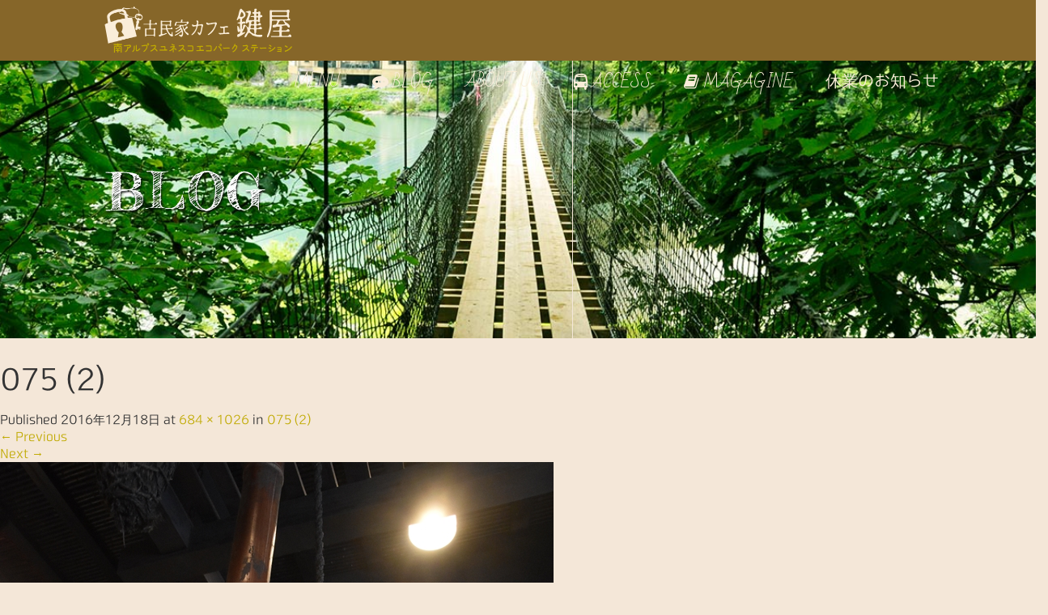

--- FILE ---
content_type: text/html; charset=UTF-8
request_url: https://cafe-kagiya.com/075-2/
body_size: 10081
content:
<!DOCTYPE html><html lang="ja"><head prefix="og: http://ogp.me/ns# fb: http://ogp.me/ns/fb#"><meta charset="UTF-8"><meta name="viewport" content="width=device-width, initial-scale=1.0"><meta http-equiv="X-UA-Compatible" content="IE=edge"><meta name="format-detection" content="telephone=no"><link media="all" href="https://cafe-kagiya.com/wp/wp-content/cache/autoptimize/css/autoptimize_eb1a7f8d535b0969067e7331ded9d02b.css" rel="stylesheet" /><link media="screen and (max-width:991px)" href="https://cafe-kagiya.com/wp/wp-content/cache/autoptimize/css/autoptimize_5f8e858f7bfa8315af468af08a918796.css" rel="stylesheet" /><title>075 (2) | KAGIYA</title><meta name="description" content="..."><meta property="og:type" content="article" /><meta property="og:url" content="https://cafe-kagiya.com/075-2/" /><meta property="og:title" content="075 (2)" /><meta property="og:description" content="..." /><meta property="og:site_name" content="KAGIYA" /><meta property="og:image" content='https://cafe-kagiya.com/wp/wp-content/themes/amore_tcd028/img/common/no_image1.jpg' /><meta property="fb:admins" content="271653166533807" /><link rel="profile" href="https://gmpg.org/xfn/11"><link rel="pingback" href="https://cafe-kagiya.com/wp/xmlrpc.php"><meta name='robots' content='max-image-preview:large' /><link rel='dns-prefetch' href='//ajax.googleapis.com' /><link rel='dns-prefetch' href='//typesquare.com' /><link rel="alternate" type="application/rss+xml" title="KAGIYA &raquo; フィード" href="https://cafe-kagiya.com/feed/" /><link rel="alternate" type="application/rss+xml" title="KAGIYA &raquo; コメントフィード" href="https://cafe-kagiya.com/comments/feed/" /><link rel="alternate" type="application/rss+xml" title="KAGIYA &raquo; 075 (2) のコメントのフィード" href="https://cafe-kagiya.com/feed/?attachment_id=289" /> <script type="text/javascript">window._wpemojiSettings = {"baseUrl":"https:\/\/s.w.org\/images\/core\/emoji\/14.0.0\/72x72\/","ext":".png","svgUrl":"https:\/\/s.w.org\/images\/core\/emoji\/14.0.0\/svg\/","svgExt":".svg","source":{"concatemoji":"https:\/\/cafe-kagiya.com\/wp\/wp-includes\/js\/wp-emoji-release.min.js"}};
/*! This file is auto-generated */
!function(e,a,t){var n,r,o,i=a.createElement("canvas"),p=i.getContext&&i.getContext("2d");function s(e,t){p.clearRect(0,0,i.width,i.height),p.fillText(e,0,0);e=i.toDataURL();return p.clearRect(0,0,i.width,i.height),p.fillText(t,0,0),e===i.toDataURL()}function c(e){var t=a.createElement("script");t.src=e,t.defer=t.type="text/javascript",a.getElementsByTagName("head")[0].appendChild(t)}for(o=Array("flag","emoji"),t.supports={everything:!0,everythingExceptFlag:!0},r=0;r<o.length;r++)t.supports[o[r]]=function(e){if(p&&p.fillText)switch(p.textBaseline="top",p.font="600 32px Arial",e){case"flag":return s("\ud83c\udff3\ufe0f\u200d\u26a7\ufe0f","\ud83c\udff3\ufe0f\u200b\u26a7\ufe0f")?!1:!s("\ud83c\uddfa\ud83c\uddf3","\ud83c\uddfa\u200b\ud83c\uddf3")&&!s("\ud83c\udff4\udb40\udc67\udb40\udc62\udb40\udc65\udb40\udc6e\udb40\udc67\udb40\udc7f","\ud83c\udff4\u200b\udb40\udc67\u200b\udb40\udc62\u200b\udb40\udc65\u200b\udb40\udc6e\u200b\udb40\udc67\u200b\udb40\udc7f");case"emoji":return!s("\ud83e\udef1\ud83c\udffb\u200d\ud83e\udef2\ud83c\udfff","\ud83e\udef1\ud83c\udffb\u200b\ud83e\udef2\ud83c\udfff")}return!1}(o[r]),t.supports.everything=t.supports.everything&&t.supports[o[r]],"flag"!==o[r]&&(t.supports.everythingExceptFlag=t.supports.everythingExceptFlag&&t.supports[o[r]]);t.supports.everythingExceptFlag=t.supports.everythingExceptFlag&&!t.supports.flag,t.DOMReady=!1,t.readyCallback=function(){t.DOMReady=!0},t.supports.everything||(n=function(){t.readyCallback()},a.addEventListener?(a.addEventListener("DOMContentLoaded",n,!1),e.addEventListener("load",n,!1)):(e.attachEvent("onload",n),a.attachEvent("onreadystatechange",function(){"complete"===a.readyState&&t.readyCallback()})),(e=t.source||{}).concatemoji?c(e.concatemoji):e.wpemoji&&e.twemoji&&(c(e.twemoji),c(e.wpemoji)))}(window,document,window._wpemojiSettings);</script>  <script>if (document.location.protocol != "https:") {document.location = document.URL.replace(/^http:/i, "https:");}</script><script type='text/javascript' src='https://ajax.googleapis.com/ajax/libs/jquery/1.11.3/jquery.min.js' id='jquery-js'></script> <script type='text/javascript' src='//typesquare.com/3/tsst/script/ja/typesquare.js?fadein=0&#038;ver=3.0.2' id='typesquare_std-js'></script> <script type='text/javascript' id='biz-cal-script-js-extra'>var bizcalOptions = {"holiday_title":"\u5b9a\u4f11\u65e5","wed":"on","temp_holidays":"2025-12-28\r\n2025-12-29\r\n2025-12-30\r\n2025-12-31\r\n2026-01-01\r\n2026-01-02\r\n2026-01-13\r\n2026-01-15\r\n2026-01-16\r\n2026-02-15\r\n2026-02-16\r\n2026-02-17\r\n\r\n\r\n\r\n","temp_weekdays":"2025-08-13","eventday_title":"","eventday_url":"https:\/\/forms.gle\/znFHKGSAZ7Yefj8H9","eventdays":"2025-06-10\r\n2025-10-25\r\n\r\n2025-10-03\r\n","month_limit":"\u5236\u9650\u306a\u3057","nextmonthlimit":"2","prevmonthlimit":"0","plugindir":"https:\/\/cafe-kagiya.com\/wp\/wp-content\/plugins\/biz-calendar\/","national_holiday":""};</script> <link rel="https://api.w.org/" href="https://cafe-kagiya.com/wp-json/" /><link rel="alternate" type="application/json" href="https://cafe-kagiya.com/wp-json/wp/v2/media/289" /><link rel='shortlink' href='https://wp.me/a83awC-4F' /><link rel="alternate" type="application/json+oembed" href="https://cafe-kagiya.com/wp-json/oembed/1.0/embed?url=https%3A%2F%2Fcafe-kagiya.com%2F075-2%2F" /><link rel="alternate" type="text/xml+oembed" href="https://cafe-kagiya.com/wp-json/oembed/1.0/embed?url=https%3A%2F%2Fcafe-kagiya.com%2F075-2%2F&#038;format=xml" /><link rel="shortcut icon" href="https://cafe-kagiya.com/wp/wp-content/uploads/2016/12/favicon.png" /><link rel="apple-touch-icon-precomposed" href="https://cafe-kagiya.com/wp/wp-content/uploads/2016/12/favicon48-1.png" />  <script type="text/javascript">var ajaxurl = 'https://cafe-kagiya.com/wp/wp-admin/admin-ajax.php';</script> <link rel='dns-prefetch' href='//v0.wordpress.com'/><link rel='dns-prefetch' href='//widgets.wp.com'/><link rel='dns-prefetch' href='//s0.wp.com'/><link rel='dns-prefetch' href='//0.gravatar.com'/><link rel='dns-prefetch' href='//1.gravatar.com'/><link rel='dns-prefetch' href='//2.gravatar.com'/><meta property="og:type" content="article" /><meta property="og:title" content="075 (2)" /><meta property="og:url" content="https://cafe-kagiya.com/075-2/" /><meta property="og:description" content="詳しくは投稿をご覧ください。" /><meta property="article:published_time" content="2016-12-17T17:06:49+00:00" /><meta property="article:modified_time" content="2016-12-17T17:06:49+00:00" /><meta property="og:site_name" content="KAGIYA" /><meta property="og:image" content="https://cafe-kagiya.com/wp/wp-content/uploads/2016/12/075-2.jpg" /><meta property="og:locale" content="ja_JP" /><meta name="twitter:text:title" content="075 (2)" /><meta name="twitter:image" content="https://cafe-kagiya.com/wp/wp-content/uploads/2016/12/075-2.jpg?w=640" /><meta name="twitter:card" content="summary_large_image" /><meta name="twitter:description" content="詳しくは投稿をご覧ください。" /><link rel="icon" href="https://cafe-kagiya.com/wp/wp-content/uploads/2016/12/favicon-1.png" sizes="32x32" /><link rel="icon" href="https://cafe-kagiya.com/wp/wp-content/uploads/2016/12/favicon-1.png" sizes="192x192" /><link rel="apple-touch-icon" href="https://cafe-kagiya.com/wp/wp-content/uploads/2016/12/favicon-1.png" /><meta name="msapplication-TileImage" content="https://cafe-kagiya.com/wp/wp-content/uploads/2016/12/favicon-1.png" /> <script type="text/javascript">jQuery(function() {
      jQuery(".zoom").elevateZoom({
        zoomType : "inner",
        zoomWindowFadeIn: 500,
        zoomWindowFadeOut: 500,
        easing : true
      });
    });</script> <link rel="stylesheet" href="//maxcdn.bootstrapcdn.com/font-awesome/4.3.0/css/font-awesome.min.css"><link href="https://fonts.googleapis.com/css?family=Bad+Script|Fredericka+the+Great|Salsa" rel="stylesheet">  <script>(function(i,s,o,g,r,a,m){i['GoogleAnalyticsObject']=r;i[r]=i[r]||function(){
  (i[r].q=i[r].q||[]).push(arguments)},i[r].l=1*new Date();a=s.createElement(o),
  m=s.getElementsByTagName(o)[0];a.async=1;a.src=g;m.parentNode.insertBefore(a,m)
  })(window,document,'script','https://www.google-analytics.com/analytics.js','ga');

  ga('create', 'UA-91434834-1', 'auto');
  ga('send', 'pageview');</script> <meta name="google-site-verification" content="rPz6TAyvsF-uCIPogJuEiX0TcK_raV8gHedB4N08VYg" /></head><body data-rsssl=1 class="attachment attachment-template-default single single-attachment postid-289 attachmentid-289 attachment-jpeg group-blog"><div id="verytop"></div><nav id="header" class="site-navigation"><div class="container"><div class="row"><div class="site-navigation-inner col-xs-120 no-padding" style="padding:0px"><div class="navbar navbar-default"><div class="navbar-header"> <button type="button" class="navbar-toggle" data-toggle="collapse" data-target=".navbar-collapse" style='z-index:3000'> <span class="sr-only">Toggle navigation </span> <span class="icon-bar"></span> <span class="icon-bar"></span> <span class="icon-bar"></span> </button><div id="logo-area"><div id='logo_image'><h1 id="logo" style="top:0px; left:14px;"><a href=" https://cafe-kagiya.com/" title="KAGIYA" data-label="KAGIYA"><img class="h_logo" src="https://cafe-kagiya.com/wp/wp-content/uploads/tcd-w/logo.png?1769487160" alt="KAGIYA" title="KAGIYA" /></a></h1></div></div></div><div class="pull-right right-menu"><div class="collapse navbar-collapse"><ul id="main-menu" class="nav navbar-nav"><li id="menu-item-7" class="i classfa aria-hiddentruei menu-item menu-item-type-custom menu-item-object-custom menu-item-home menu-item-has-children menu-item-7 dropdown"><a title="MENU" href="https://cafe-kagiya.com/#menu" data-toggle="dropdown" class="dropdown-toggle" aria-haspopup="true"><span class="glyphicon dropdown-toggle"></span>&nbsp;MENU <span class="caret"><i class="fa fa-coffee"></i><span class="fontawesome-text"> </span></span></a><ul role="menu" class=" dropdown-menu"><li id="menu-item-52" class="i classfa aria-hiddentruei menu-item menu-item-type-custom menu-item-object-custom menu-item-52"><a title="お食事" href="https://cafe-kagiya.com/food"><i class="fa fa-cutlery"></i><span class="fontawesome-text"> お食事</span></a></li><li id="menu-item-53" class="i classfa aria-hiddentruei menu-item menu-item-type-custom menu-item-object-custom menu-item-53"><a title="自家製スイーツ" href="https://cafe-kagiya.com/sweet"><i class="fa fa-birthday-cake"></i><span class="fontawesome-text"> 自家製スイーツ</span></a></li><li id="menu-item-54" class="i classfa aria-hiddentruei menu-item menu-item-type-custom menu-item-object-custom menu-item-54"><a title="お飲み物" href="https://cafe-kagiya.com/drink"><i class="fa fa-glass"></i><span class="fontawesome-text"> お飲み物</span></a></li></ul></li><li id="menu-item-362" class="i classfa aria-hiddentruei menu-item menu-item-type-post_type menu-item-object-page current_page_parent menu-item-362"><a title="BLOG" href="https://cafe-kagiya.com/blog/"><i class="fa fa-commenting"></i><span class="fontawesome-text"> BLOG</span></a></li><li id="menu-item-5" class="i classfa aria-hiddentruei menu-item menu-item-type-custom menu-item-object-custom menu-item-home menu-item-has-children menu-item-5 dropdown"><a title="ABOUT US" href="https://cafe-kagiya.com/#aboutus" data-toggle="dropdown" class="dropdown-toggle" aria-haspopup="true">ABOUT US <span class="caret"><i class="fa fa-camera-retro"></i><span class="fontawesome-text"> </span></span></a><ul role="menu" class=" dropdown-menu"><li id="menu-item-39" class="i classfa aria-hiddentruei menu-item menu-item-type-custom menu-item-object-custom menu-item-39"><a title="鍵屋の雰囲気" href="https://cafe-kagiya.com/interior"><i class="fa fa-camera"></i><span class="fontawesome-text"> 鍵屋の雰囲気</span></a></li><li id="menu-item-38" class="i classfa aria-hiddentruei menu-item menu-item-type-custom menu-item-object-custom menu-item-38"><a title="鍵屋のうつわ" href="https://cafe-kagiya.com/dishandcutlery"><i class="fa fa-coffee"></i><span class="fontawesome-text"> 鍵屋のうつわ</span></a></li><li id="menu-item-37" class="i classfa aria-hiddentruei menu-item menu-item-type-custom menu-item-object-custom menu-item-37"><a title="古民家で絵付け体験" href="https://cafe-kagiya.com/drawing"><i class="fa fa-paint-brush"></i><span class="fontawesome-text"> 古民家で絵付け体験</span></a></li><li id="menu-item-41" class="i classfa aria-hiddentruei menu-item menu-item-type-custom menu-item-object-custom menu-item-41"><a title="周辺の見どころ" href="https://cafe-kagiya.com/tourism"><i class="fa fa-thumbs-o-up"></i><span class="fontawesome-text"> 周辺の見どころ</span></a></li></ul></li><li id="menu-item-4" class="i classfa aria-hiddentruei menu-item menu-item-type-custom menu-item-object-custom menu-item-4"><a title="ACCESS" href="https://cafe-kagiya.com/access"><i class="fa fa-bus"></i><span class="fontawesome-text"> ACCESS</span></a></li><li id="menu-item-2946" class="i classfa aria-hiddentrue menu-item menu-item-type-custom menu-item-object-custom menu-item-2946"><a title="MAGAGINE" target="_blank" href="https://brs-kagiya.site"><i class="fa fa-book"></i><span class="fontawesome-text"> MAGAGINE</span></a></li><li id="menu-item-5057" class="menu-item menu-item-type-post_type menu-item-object-page menu-item-5057"><a title="休業のお知らせ" href="https://cafe-kagiya.com/%e8%87%a8%e6%99%82%e4%bc%91%e6%a5%ad%e3%81%ae%e3%81%8a%e7%9f%a5%e3%82%89%e3%81%9b/">休業のお知らせ</a></li></ul></div></div></div></div></div></div></nav><div class="main-content"><div class="amore-divider romaji" data-parallax="scroll" data-image-src="https://cafe-kagiya.com/wp/wp-content/uploads/tcd-w/turibasiHeader.jpg"><div class="container"><div class="row"><div class="col-xs-120"><div class="top-headline" style="margin-top: 50px; margin-bottom: -20px;">BLOG</div></div></div></div></div><article id="post-289" class="post-289 attachment type-attachment status-inherit hentry"><header class="entry-header"><h1 class="entry-title">075 (2)</h1><div class="entry-meta"> Published <span class="entry-date"><time class="entry-date" datetime="2016-12-18T02:06:49+09:00">2016年12月18日</time></span> at <a href="https://cafe-kagiya.com/wp/wp-content/uploads/2016/12/075-2.jpg" title="Link to full-size image">684 &times; 1026</a> in <a href="https://cafe-kagiya.com/075-2/" title="Return to 075 (2)" rel="gallery">075 (2)</a></div><nav role="navigation" id="image-navigation" class="image-navigation"><div class="nav-previous"><a href='https://cafe-kagiya.com/051/'><span class="meta-nav">&larr;</span> Previous</a></div><div class="nav-next"><a href='https://cafe-kagiya.com/168/'>Next <span class="meta-nav">&rarr;</span></a></div></nav></header><div class="entry-content"><div class="entry-attachment"><div class="attachment"> <a href="https://cafe-kagiya.com/logopotemin/" title="075 (2)" rel="attachment"><img width="684" height="1026" src="https://cafe-kagiya.com/wp/wp-content/uploads/2016/12/075-2.jpg" class="attachment-1200x1200 size-1200x1200" alt="" decoding="async" loading="lazy" srcset="https://cafe-kagiya.com/wp/wp-content/uploads/2016/12/075-2.jpg 684w, https://cafe-kagiya.com/wp/wp-content/uploads/2016/12/075-2-200x300.jpg 200w, https://cafe-kagiya.com/wp/wp-content/uploads/2016/12/075-2-683x1024.jpg 683w, https://cafe-kagiya.com/wp/wp-content/uploads/2016/12/075-2-512x768.jpg 512w, https://cafe-kagiya.com/wp/wp-content/uploads/2016/12/075-2-20x30.jpg 20w" sizes="(max-width: 684px) 100vw, 684px" /></a></div></div></div><footer class="entry-meta"> Trackbacks are closed, but you can <a class="comment-link" href="#respond" title="Post a comment">post a comment</a>.</footer></article><h3 id="comment_headline">コメント</h3><div style="padding:0 15px;"><div class="comment-section row"><div id="comment_header" class="clearfix col-sm-120 col-xs-120" style="padding:0;"><ul id="comment_header_right"><li id="comment_closed"><p class="col-sm-60 col-xs-60">コメント (0)</p></li><li id="trackback_closed"><p class="col-sm-60 col-xs-60">トラックバックは利用できません。</p></li></ul></div><div class="row"><div id="comments" class="col-sm-120 col-xs-120"><div id="comment_area"><ol class="commentlist"><li class="comment"><div class="comment-content"><p class="no_comment">この記事へのコメントはありません。</p></div></li></ol></div><div id="trackback_area"></div></div></div><fieldset class="comment_form_wrapper" id="respond"><div id="cancel_comment_reply"><a rel="nofollow" id="cancel-comment-reply-link" href="/075-2/#respond" style="display:none;">返信をキャンセルする。</a></div><form action="https://cafe-kagiya.com/wp/wp-comments-post.php" method="post" id="commentform"><div id="guest_info"><div id="guest_name"><label for="author"><span>名前</span>( 必須 )</label><input type="text" name="author" id="author" value="" size="22" tabindex="1" aria-required='true' /></div><div id="guest_email"><label for="email"><span>E-MAIL</span>( 必須 ) - 公開されません -</label><input type="text" name="email" id="email" value="" size="22" tabindex="2" aria-required='true' /></div><div id="guest_url"><label for="url"><span>URL</span></label><input type="text" name="url" id="url" value="" size="22" tabindex="3" /></div></div><div id="comment_textarea"><textarea name="comment" id="comment" cols="50" rows="10" tabindex="4"></textarea></div><div id="submit_comment_wrapper"><p style="display: none;"><input type="hidden" id="akismet_comment_nonce" name="akismet_comment_nonce" value="8b8fe98367" /></p><p style="display: none;"><input type="hidden" id="ak_js" name="ak_js" value="23"/></p> <input name="submit" type="submit" id="submit_comment" tabindex="5" value="コメントを書く" title="コメントを書く" alt="コメントを書く" /></div><div id="input_hidden_field"> <input type='hidden' name='comment_post_ID' value='289' id='comment_post_ID' /> <input type='hidden' name='comment_parent' id='comment_parent' value='0' /></div></form></fieldset></div></div><div class="sidebar-padder"><div class="side_widget clearfix styled_post_list2_widget" id="styled_post_list2_widget-2"><h3 class="side_headline">INFORMATION</h3><ol class="styled_post_list2"><li class="no_post">登録されている記事はございません。</li></ol></div><div class="side_widget clearfix widget_contact_info" id="widget_contact_info-2"><h3 class="side_headline">基本情報</h3><div itemscope itemtype="http://schema.org/LocalBusiness"><div class="confit-address" itemscope itemtype="http://schema.org/PostalAddress" itemprop="address"><a href="https://maps.google.com/maps?z=16&#038;q=%E5%B1%B1%E6%A2%A8%E7%9C%8C%E5%8D%97%E5%B7%A8%E6%91%A9%E9%83%A1%E6%97%A9%E5%B7%9D%E7%94%BA%E5%A5%88%E8%89%AF%E7%94%B01064-43" target="_blank" rel="noopener noreferrer">山梨県南巨摩郡早川町奈良田1064-43</a></div><div class="confit-phone"><span itemprop="telephone">0556-20-5556</span></div><div class="confit-email"><a href="mailto:kagiya.br.station@gmail.com">kagiya.br.station@gmail.com</a></div><div class="confit-hours" itemprop="openingHours">定休日／水曜日・年末年始 <br/>（水曜が祝日の場合は営業／翌日休業） <br/> <br/>電話番号／0556-20-5556 <br/> <br/>※5名様以上でお越しの際は、ぜひご予約ください。お電話にて承ります。</div></div></div><div class="side_widget clearfix widget_bizcalendar" id="bizcalendar-2"><h3 class="side_headline">CALENDAR</h3><div id='biz_calendar'></div></div><div class="side_widget clearfix widget_media_image" id="media_image-2"><h3 class="side_headline">BLOG ~BANDORI~</h3> <a href="https://cafe-kagiya.com/walkinnarada"><img width="239" height="242" src="//cafe-kagiya.com/wp/wp-content/plugins/a3-lazy-load/assets/images/lazy_placeholder.gif" data-lazy-type="image" data-src="https://cafe-kagiya.com/wp/wp-content/uploads/2018/03/urourowalkinnarada.png" class="lazy lazy-hidden image wp-image-2221  attachment-full size-full" alt="" decoding="async" loading="lazy" style="max-width: 100%; height: auto;" srcset="" data-srcset="https://cafe-kagiya.com/wp/wp-content/uploads/2018/03/urourowalkinnarada.png 239w, https://cafe-kagiya.com/wp/wp-content/uploads/2018/03/urourowalkinnarada-76x76.png 76w" sizes="(max-width: 239px) 100vw, 239px" /><noscript><img width="239" height="242" src="https://cafe-kagiya.com/wp/wp-content/uploads/2018/03/urourowalkinnarada.png" class="image wp-image-2221  attachment-full size-full" alt="" decoding="async" loading="lazy" style="max-width: 100%; height: auto;" srcset="https://cafe-kagiya.com/wp/wp-content/uploads/2018/03/urourowalkinnarada.png 239w, https://cafe-kagiya.com/wp/wp-content/uploads/2018/03/urourowalkinnarada-76x76.png 76w" sizes="(max-width: 239px) 100vw, 239px" /></noscript></a></div><div class="side_widget clearfix widget_facebook_likebox" id="facebook-likebox-2"><h3 class="side_headline"><a href="https://www.facebook.com/%E5%8F%A4%E6%B0%91%E5%AE%B6%E3%82%AB%E3%83%95%E3%82%A7-%E9%8D%B5%E5%B1%8B-228283447537446/">Facebook</a></h3><div id="fb-root"></div><div class="fb-page" data-href="https://www.facebook.com/%E5%8F%A4%E6%B0%91%E5%AE%B6%E3%82%AB%E3%83%95%E3%82%A7-%E9%8D%B5%E5%B1%8B-228283447537446/" data-width="270"  data-height="130" data-hide-cover="true" data-show-facepile="true" data-tabs="false" data-hide-cta="false" data-small-header="false"><div class="fb-xfbml-parse-ignore"><blockquote cite="https://www.facebook.com/%E5%8F%A4%E6%B0%91%E5%AE%B6%E3%82%AB%E3%83%95%E3%82%A7-%E9%8D%B5%E5%B1%8B-228283447537446/"><a href="https://www.facebook.com/%E5%8F%A4%E6%B0%91%E5%AE%B6%E3%82%AB%E3%83%95%E3%82%A7-%E9%8D%B5%E5%B1%8B-228283447537446/">Facebook</a></blockquote></div></div></div><div class="side_widget clearfix widget_bizcalendar" id="bizcalendar-6"><h3 class="side_headline">New title</h3><div id='biz_calendar'></div></div></div><div id="footer" style="background:#444"><div class="container" style="padding-bottom:10px; padding-top:10px;"><div class="row hidden-xs"><div class="col-xs-60 col-xs-offset-30 text-center"></div><div class="col-xs-30 text-right"> <a href="https://www.facebook.com/%E5%8F%A4%E6%B0%91%E5%AE%B6%E3%82%AB%E3%83%95%E3%82%A7-%E9%8D%B5%E5%B1%8B-228283447537446/"><img src="https://cafe-kagiya.com/wp/wp-content/themes/amore_tcd028/images/facebook.png" class="social-icon"></a> <a href="https://twitter.com/KAGIYAstaff"><img src="https://cafe-kagiya.com/wp/wp-content/themes/amore_tcd028/images/twitter.png" class="social-icon"></a></div></div><div class="row visible-xs"><div class="col-xs-120 text-center" style="margin-top:10px"></div><div class="col-xs-120 text-center" style="margin-top:10px; margin-bottom:10px"> <a href="https://www.facebook.com/%E5%8F%A4%E6%B0%91%E5%AE%B6%E3%82%AB%E3%83%95%E3%82%A7-%E9%8D%B5%E5%B1%8B-228283447537446/"><img src="https://cafe-kagiya.com/wp/wp-content/themes/amore_tcd028/images/facebook.png" class="social-icon" style="margin-right:20px"></a> <a href="https://twitter.com/KAGIYAstaff"><img src="https://cafe-kagiya.com/wp/wp-content/themes/amore_tcd028/images/twitter.png" class="social-icon" style="margin-right:20px"></a></div></div></div></div><div class="hidden-xs" style="background:#222"><div class="container amore-section" style="padding: 60px 0 50px;"><div class="row" style="color:white; width:740px; margin:0 auto;"><div class="col-xs-120 text-center romaji"><div id="footer_logo_area" style="top:0px; left:0px;"><h3 id="footer_logo"> <a href="https://cafe-kagiya.com/" title="KAGIYA"><img class="f_logo" src="https://cafe-kagiya.com/wp/wp-content/uploads/tcd-w/footer-image.png" alt="KAGIYA" title="KAGIYA" /></a></h3></div></div></div><div class="row" style="color:white; width:720px; margin:0 auto;"><div class="col-xs-30 no-padding hidden-xs"><div class="footer-menu collapse navbar-collapse"><ul id="menu-%e3%83%95%e3%83%83%e3%82%bf%e3%83%bc%e3%83%a1%e3%83%8b%e3%83%a5%e3%83%bc%ef%bc%91" class="nav navbar-nav"><li id="menu-item-221" class="i classfa aria-hiddentruei menu-item menu-item-type-post_type menu-item-object-page menu-item-home menu-item-221"><a title="ホーム" href="https://cafe-kagiya.com/"><i class="fa fa-home"></i><span class="fontawesome-text"> ホーム</span></a></li><li id="menu-item-246" class="i classfa aria-hiddentruei menu-item menu-item-type-custom menu-item-object-custom menu-item-home menu-item-246"><a title="おしながき" href="https://cafe-kagiya.com/#menu"><i class="fa fa-book"></i><span class="fontawesome-text"> おしながき</span></a></li><li id="menu-item-247" class="i classfa aria-hiddentruei menu-item menu-item-type-custom menu-item-object-custom menu-item-247"><a title="お食事" href="https://cafe-kagiya.com/food"><i class="fa fa-cutlery"></i><span class="fontawesome-text"> お食事</span></a></li><li id="menu-item-218" class="i classfa aria-hiddentruei menu-item menu-item-type-post_type menu-item-object-page menu-item-218"><a title="自家製スイーツ" href="https://cafe-kagiya.com/sweet/"><i class="fa fa-birthday-cake"></i><span class="fontawesome-text"> 自家製スイーツ</span></a></li><li id="menu-item-217" class="i classfa aria-hiddentruei menu-item menu-item-type-post_type menu-item-object-page menu-item-217"><a title="お飲み物" href="https://cafe-kagiya.com/drink/"><i class="fa fa-glass"></i><span class="fontawesome-text"> お飲み物</span></a></li></ul></div></div><div class="col-xs-30 no-padding hidden-xs"><div class="footer-menu collapse navbar-collapse"><ul id="menu-%e3%83%95%e3%83%83%e3%82%bf%e3%83%bc%e3%83%a1%e3%83%8b%e3%83%a5%e3%83%bc%ef%bc%92-2" class="nav navbar-nav"><li id="menu-item-252" class="i classfa aria-hiddentruei menu-item menu-item-type-custom menu-item-object-custom menu-item-252"><a title="ブログ" href="https://cafe-kagiya.com/blog"><i class="fa fa-commenting"></i><span class="fontawesome-text"> ブログ</span></a></li><li id="menu-item-253" class="i classfa aria-hiddentruei menu-item menu-item-type-taxonomy menu-item-object-category menu-item-253"><a title="お知らせ" href="https://cafe-kagiya.com/category/info/"><i class="fa fa-info-circle"></i><span class="fontawesome-text"> お知らせ</span></a></li><li id="menu-item-254" class="i classfa aria-hiddentruei menu-item menu-item-type-taxonomy menu-item-object-category menu-item-254"><a title="イベント" href="https://cafe-kagiya.com/category/info/event/"><i class="fa fa-leaf"></i><span class="fontawesome-text"> イベント</span></a></li><li id="menu-item-255" class="i classfa aria-hiddentruei menu-item menu-item-type-taxonomy menu-item-object-category menu-item-255"><a title="新メニュー" href="https://cafe-kagiya.com/category/info/newmenu/"><i class="fa fa-spoon"></i><span class="fontawesome-text"> 新メニュー</span></a></li><li id="menu-item-256" class="i classfa aria-hiddentruei menu-item menu-item-type-taxonomy menu-item-object-category menu-item-256"><a title="スタッフブログ" href="https://cafe-kagiya.com/category/staffblog/"><i class="fa fa-pencil"></i><span class="fontawesome-text"> スタッフブログ</span></a></li></ul></div></div><div class="col-xs-30 no-padding hidden-xs"><div class="footer-menu collapse navbar-collapse"><ul id="menu-%e3%83%95%e3%83%83%e3%82%bf%e3%83%bc%e3%83%a1%e3%83%8b%e3%83%a5%e3%83%bc3" class="nav navbar-nav"><li id="menu-item-262" class="i classfa aria-hiddentruei menu-item menu-item-type-custom menu-item-object-custom menu-item-home menu-item-262"><a title="鍵屋のこと" href="https://cafe-kagiya.com/#aboutus"><i class="fa fa-key"></i><span class="fontawesome-text"> 鍵屋のこと</span></a></li><li id="menu-item-263" class="i classfa aria-hiddentruei menu-item menu-item-type-custom menu-item-object-custom menu-item-263"><a title="鍵屋の雰囲気" href="https://cafe-kagiya.com/interior"><i class="fa fa-camera"></i><span class="fontawesome-text"> 鍵屋の雰囲気</span></a></li><li id="menu-item-264" class="i classfa aria-hiddentruei menu-item menu-item-type-custom menu-item-object-custom menu-item-264"><a title="鍵屋のうつわ" href="https://cafe-kagiya.com/dishandcutlery"><i class="fa fa-coffee"></i><span class="fontawesome-text"> 鍵屋のうつわ</span></a></li><li id="menu-item-265" class="i classfa aria-hiddentruei menu-item menu-item-type-custom menu-item-object-custom menu-item-265"><a title="古民家で絵付け体験" href="https://cafe-kagiya.com/drawing"><i class="fa fa-paint-brush"></i><span class="fontawesome-text"> 古民家で絵付け体験</span></a></li><li id="menu-item-266" class="i classfa aria-hiddentruei menu-item menu-item-type-custom menu-item-object-custom menu-item-266"><a title="周辺の見どころ" href="https://cafe-kagiya.com/tourism"><i class="fa fa-thumbs-o-up"></i><span class="fontawesome-text"> 周辺の見どころ</span></a></li></ul></div></div><div class="col-xs-30 no-padding hidden-xs"><div class="footer-menu collapse navbar-collapse"><ul id="menu-%e3%83%95%e3%83%83%e3%82%bf%e3%83%bc%e3%83%a1%e3%83%8b%e3%83%a5%e3%83%bc4" class="nav navbar-nav"><li id="menu-item-269" class="i classfa aria-hiddentruei menu-item menu-item-type-custom menu-item-object-custom menu-item-269"><a title="アクセス・地図" href="https://cafe-kagiya.com/access"><i class="fa fa-bus"></i><span class="fontawesome-text"> アクセス・地図</span></a></li></ul></div></div></div></div><div class="scrolltotop"> <a href="#verytop"><img class="up-arrow" src="https://cafe-kagiya.com/wp/wp-content/themes/amore_tcd028/images/up-arrow.png" border="0"/></a></div></div><div id="footer-copr" style="font-size:12px; background:#000;"><div class="container" style="padding-bottom:0px; padding:20px; color:white;"><div class="row"><div class="col-sm-60 text-left hidden-xs"> <span class="footer-zipcode">409-2701</span> <span class="footer-address">山梨県南巨摩郡早川町奈良田1064-43</span> <span class="footer-phone">0556-20-5556</span></div><div class="col-sm-60 text-right hidden-xs romaji"> <span class="copyright">Copyright &copy;&nbsp; <a href="https://cafe-kagiya.com/">KAGIYA</a> All Rights Reserved.</span></div><div class="col-sm-60 text-center visible-xs romaji"> <span class="copyright">Copyright &copy;&nbsp; <a href="https://cafe-kagiya.com/">KAGIYA</a> All Rights Reserved.</span></div></div></div></div> <script>if (document.location.protocol != "https:") {document.location = document.URL.replace(/^http:/i, "https:");}</script> <script type='text/javascript' id='jetpack-facebook-embed-js-extra'>var jpfbembed = {"appid":"249643311490","locale":"en_US"};</script> <script type='text/javascript' id='jquery-lazyloadxt-js-extra'>var a3_lazyload_params = {"apply_images":"1","apply_videos":"1"};</script> <script type='text/javascript' id='jquery-lazyloadxt-extend-js-extra'>var a3_lazyload_extend_params = {"edgeY":"0","horizontal_container_classnames":""};</script> <script type='text/javascript' src='https://stats.wp.com/e-202605.js' async='async' defer='defer'></script> <script type='text/javascript'>_stq = window._stq || [];
	_stq.push([ 'view', {v:'ext',j:'1:8.6.4',blog:'118966134',post:'289',tz:'9',srv:'cafe-kagiya.com'} ]);
	_stq.push([ 'clickTrackerInit', '118966134', '289' ]);</script> <script type="text/javascript">var canLoad = true

    function page_ajax_get(){
      var page = jQuery('.paged').last().attr('data-paged') || 2;
      var cat = null;
      var ajaxurl = 'https://cafe-kagiya.com/wp/wp-admin/admin-ajax.php';

      canLoad = false

      jQuery.ajax({
        type: 'POST',
        url: ajaxurl,
        data: {"action": "load-filter", cat: cat, paged:page },
        success: function(response) {
          if(response.length > 100){
            var id = page - 1;
            id.toString();
            jQuery("#infiniscroll").html(jQuery("#infiniscroll").html() + response);
          } else {
            jQuery("#pagerlink").html("最終ページ")
            jQuery("#pagerbutton").attr("disabled", "disabled")
          }

          setTimeout(function(){ canLoad = true }, 2000)
        }
      })
    }
    
  jQuery(window).load(function(){

    jQuery("#site-cover").fadeOut('slow');

    var cat = null
    var currentSlide = -1

    var fixStuff = function(){
      jQuery(".heightaswidth").each(function(){
        jQuery(this).css('height', jQuery(this).outerWidth())
      })

/* ここ削除 */
    
      jQuery(".verticalcenter").each(function(){
        var center = (jQuery(this).parent().width() / 2) - parseInt(jQuery(this).parent().css('padding-top'))
        //var size = jQuery(this).outerHeight() / 2
        var size = 13;
        jQuery(this).css('padding-top', center - size + 20)
      })

      jQuery(".verticalcentersplash").each(function(){
        var center = jQuery(window).height() / 2
        var size = jQuery(this).outerHeight() / 2
        jQuery(this).css('padding-top', center - size)
      })
    }

    // var nextSlide = function(){
    //   currentSlide++
  
    //   if(jQuery("[data-order='" + currentSlide + "']").length == 0) currentSlide = 0

    //   jQuery('.parallax-mirror[data-order]').fadeOut("slow");
    //   jQuery("[data-order='" + currentSlide + "']").fadeIn("slow");
    // }

    //   jQuery('.parallax-mirror[data-order]').hide();


    var nextSlide = function(){      
      currentSlide++
  
      if(jQuery("[data-order='" + currentSlide + "']").length == 0) currentSlide = 0

            // if( $( window ).width() > 767 ){
        jQuery('.parallax-mirror[data-order]').fadeOut("slow");
      // } else {
            // }
      
      jQuery("[data-order='" + currentSlide + "']").fadeIn("slow");
    }

            // if( $( window ).width() > 767 ){
        jQuery('.parallax-mirror[data-order]').hide();
      // } else {
            // }


      fixStuff();
      nextSlide();

     setInterval(nextSlide, 6000);


     setInterval(function(){
      jQuery(".fade-me-in").first().fadeIn().removeClass('fade-me-in');
     }, 200)



     jQuery(window).resize(function() {
      fixStuff();
     });




    if (jQuery("#telephone").length && jQuery("#logo").length) {
      jQuery("#telephone").css('left', jQuery("#logo").width() + 30)
    }

    jQuery('#topcover').addClass('topcover-visible')

    jQuery("a[href*=#]:not([href=#])").click(function(){
      if(location.pathname.replace(/^\//,"")==this.pathname.replace(/^\//,"")&&location.hostname==this.hostname){
        var e=jQuery(this.hash);
        if(e=e.length?e:jQuery("[name="+this.hash.slice(1)+"]"),e.length)return jQuery("html,body").animate({scrollTop:e.offset().top},1e3),!1
      }
    })

    $(".menu-item, .menu-item a").click(function(){ })

    jQuery(window).scroll(function(){
      var center = jQuery(window).height() - 300

/*

      if(jQuery(window).scrollTop() > jQuery("#footer").offset().top - jQuery(window).height() && canLoad){
        page_ajax_get();
      }
*/

      jQuery('.invisibletexteffect').each(function(){
        var percentFromCenter = Math.abs(( (jQuery(this).offset().top + jQuery(this).outerHeight() / 2 ) - jQuery(document).scrollTop()) - center) / center

        if(percentFromCenter < 1)
          jQuery(this).removeClass('offsetted')
      })


    })
  })</script> <div id="fb-root"></div> <script>(function(d, s, id) {
   var js, fjs = d.getElementsByTagName(s)[0];
   if (d.getElementById(id)) return;
   js = d.createElement(s); js.id = id;
   js.src = "//connect.facebook.net/ja_JP/sdk.js#xfbml=1&version=v2.5";
   fjs.parentNode.insertBefore(js, fjs);
 }(document, 'script', 'facebook-jssdk'));</script> <script defer src="https://cafe-kagiya.com/wp/wp-content/cache/autoptimize/js/autoptimize_740ca2ea30a5c4c76c89a193b0555c69.js"></script></body></html><!-- WP Fastest Cache file was created in 0.81503486633301 seconds, on 27-01-26 13:12:40 --><!-- via php -->

--- FILE ---
content_type: text/css
request_url: https://cafe-kagiya.com/wp/wp-content/cache/autoptimize/css/autoptimize_5f8e858f7bfa8315af468af08a918796.css
body_size: 439
content:
@charset "utf-8";body{min-width:100%}.amore-divider{overflow:hidden;padding-top:42px;padding-bottom:42px;color:#fafafa}.top-headline{font-size:26px}h1.first-h1{width:90%;margin:0 auto;font-family:"Kaimin Sora Regular",'HG明朝E','ＭＳ Ｐ明朝','ＭＳ 明朝',serif}font-size:23px;line-height:170%;text-shadow:0 0 10px #666;}.second-lead{width:90%;margin:0 auto}.second-body{width:90%;margin:0 auto;background-image:url(http://localhost/wordpress/wp-content/uploads/tcd-w/whiteYellowBack.png);background:no-repeat}.second-img{width:90%;margin:0 auto}#third .amore-section>div{margin-bottom:50px}#third .amore-section>div:last-child{margin-bottom:0}#fourth>div>.amore-section{padding-top:20px;padding-bottom:0}#blog-index>div{margin-top:0}#blog-index>div:first-child{margin-top:40px}#blog-index>div>div{margin-bottom:30px}.blog-list-title{font-weight:700;font-size:14px;line-height:150%;margin:10px 0;color:#000;display:block}.blog-list-body{line-height:150%}.blog-load-btn{margin-bottom:50px;margin-top:20px}